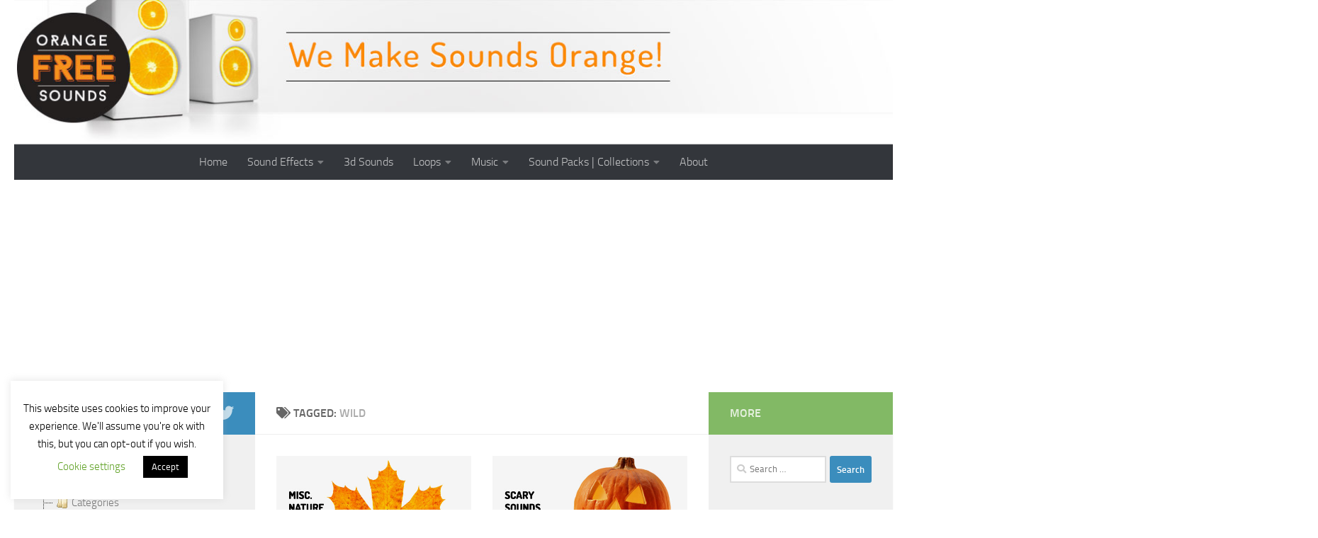

--- FILE ---
content_type: text/html; charset=utf-8
request_url: https://www.google.com/recaptcha/api2/aframe
body_size: 266
content:
<!DOCTYPE HTML><html><head><meta http-equiv="content-type" content="text/html; charset=UTF-8"></head><body><script nonce="gDZan5333PLy0Bmo6F-axg">/** Anti-fraud and anti-abuse applications only. See google.com/recaptcha */ try{var clients={'sodar':'https://pagead2.googlesyndication.com/pagead/sodar?'};window.addEventListener("message",function(a){try{if(a.source===window.parent){var b=JSON.parse(a.data);var c=clients[b['id']];if(c){var d=document.createElement('img');d.src=c+b['params']+'&rc='+(localStorage.getItem("rc::a")?sessionStorage.getItem("rc::b"):"");window.document.body.appendChild(d);sessionStorage.setItem("rc::e",parseInt(sessionStorage.getItem("rc::e")||0)+1);localStorage.setItem("rc::h",'1765940201756');}}}catch(b){}});window.parent.postMessage("_grecaptcha_ready", "*");}catch(b){}</script></body></html>